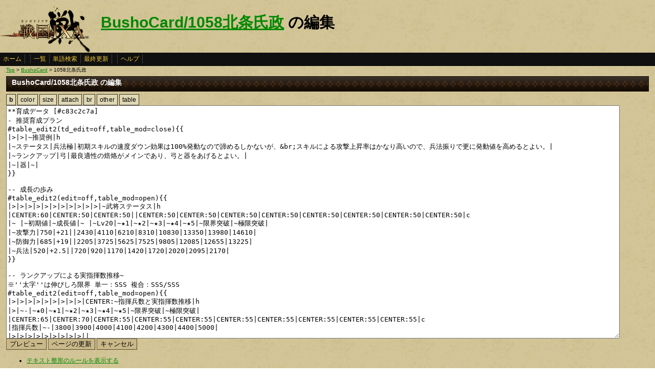

--- FILE ---
content_type: text/html
request_url: http://www.ixawiki.com/index.php?cmd=edit&page=BushoCard%2F1058%CB%CC%BE%F2%BB%E1%C0%AF&id=c83c2c7a
body_size: 5677
content:
<!DOCTYPE HTML PUBLIC "-//W3C//DTD HTML 4.01 Transitional//EN" "http://www.w3.org/TR/html4/loose.dtd">
<html lang="ja">
<head>
 <meta http-equiv="content-type" content="application/xhtml+xml; charset=EUC-JP" />
 <meta name="robots" content="index,follow" />
<meta description="戦国IXA（戦国イクサ） Wiki ブラウザゲーム">
<meta keywords="戦国IXA,戦国,IXA,sengokuixa,SQUARE,スクウェア,YAHOO,攻略,wiki,裏技,裏ワザ">
<title>BushoCard/1058北条氏政 の編集 - 戦国IXA Wiki</title>
 <link rel="stylesheet" type="text/css" media="screen" href="./css/ixa/pukiwiki.css?20111211">
 <link rel="stylesheet" type="text/css" media="screen" href="./css/common/common.css?20111210">
 <link rel="shortcut icon" href="./image/ixa/favicon.ico" type="image/x-icon">
<script type="text/javascript" src="https://ajax.googleapis.com/ajax/libs/jquery/1.7.0/jquery.min.js"></script>
<script type="text/javascript" src="./js/common/jquery.selection-min.js"></script>
<script type="text/javascript" src="./js/common/edit_assistant1.js"></script>
<script type="text/javascript" src="./js/common/utils.js"></script>
<script type="text/javascript"><!--
scrolltotop.init(540);
//--></script>
<script type="text/javascript">

  var _gaq = _gaq || [];
  _gaq.push(['_setAccount', 'UA-17978830-3']);
  _gaq.push(['_trackPageview']);

  (function() {
    var ga = document.createElement('script'); ga.type = 'text/javascript'; ga.async = true;
    ga.src = ('https:' == document.location.protocol ? 'https://ssl' : 'http://www') + '.google-analytics.com/ga.js';
    var s = document.getElementsByTagName('script')[0]; s.parentNode.insertBefore(ga, s);
  })();

</script>
</head>
<body>
<div id="header">
 <a href="index.php"><img id="logo" src="./image/ixa/toplogo.png" alt="戦国IXA" title="戦国IXA" /></a>
 <h1 class="title"><a href="http://www.ixawiki.com/index.php?plugin=related&amp;page=BushoCard%2F1058%CB%CC%BE%F2%BB%E1%C0%AF">BushoCard/1058北条氏政</a>  の編集</h1>
</div>
<div id="navigator"><a href="http://www.ixawiki.com/index.php?FrontPage">ホーム</a><span class="space"></span><a href="http://www.ixawiki.com/index.php?cmd=list">一覧</a><a href="http://www.ixawiki.com/index.php?cmd=search">単語検索</a><a href="http://www.ixawiki.com/index.php?RecentChanges">最終更新</a><span class="space"></span><a href="http://www.ixawiki.com/index.php?cmd=help">ヘルプ</a><span class="navi_acc"></span></div>
<div id="contents">
<table class="contents" width="100%" border="0" cellspacing="0" cellpadding="0">
 <tr>
  <td class="ctable" valign="top">
   <div id ="topicpath"><a href="http://www.ixawiki.com/index.php?FrontPage" title="FrontPage">Top</a> &gt; <!--autolink--><a href="http://www.ixawiki.com/index.php?BushoCard" title="BushoCard">BushoCard</a><!--/autolink--> &gt; 1058北条氏政</div>   <div id="body"><div class="edit_form">
 <h2>BushoCard/1058北条氏政 の編集</h2>
 <form action="http://www.ixawiki.com/index.php" method="post">

  
  <input type="hidden" name="cmd"    value="edit" />
  <input type="hidden" name="page" id="page_name" value="BushoCard/1058北条氏政" />
  <input type="hidden" name="digest" value="c7d3ed7fea510059b1be9ae1ef985187" />
  <input type="hidden" name="id"     value="c83c2c7a" />
  <![if gt IE 7 ]>
<div id="edit_assist">
  
  <div><button type="button" id="assist_b"><span><strong>b</strong></span></button></div>
  <div><button type="button" id="assist_color"><span>color</span></button></div>
  <div><button type="button" id="assist_size"><span>size</span></button></div>
  <div><button type="button" id="assist_attach"><span>attach</span></button></div>
  <div><button type="button" id="assist_br"><span>br</span></button></div>
  <div class="submenu"><button type="button"><span>other</span></button>
    <div>
      <button type="button" id="assist_del" class="w100"><span><del>&nbsp;delete&nbsp;</del></span></button>
      <button type="button" id="assist_aname" class="w100"><span>&aname</span></button>
      <button type="button" id="assist_define" class="w100"><span>:定義|説明</span></button>
      <button type="button" id="assist_contents" class="w100"><span>#contents</span></button>
      <button type="button" id="assist_pcomment" class="w100"><span>#pcomment</span></button>
      
      <button type="button" id="assist_table_edit2" class="w100"><span>#table_edit2</span></button>
      <button type="button" id="assist_indent"><span>選択範囲行頭に空白</span></button>
      <button type="button" id="assist_comment_out" class="w100"><span>//コメントアウト</span></button>
      <button type="button" id="assist_comment_in" class="w100"><span>//コメント解除</span></button>
    </div>
  </div>
  <div class="submenu"><button type="button"><span>table</span></button>
    <div>
      <button type="button" id="assist_table_deco_right" class="w100"><span>RIGHT:</span></button>
      <button type="button" id="assist_table_deco_left" class="w100"><span>LEFT:</span></button>
      <button type="button" id="assist_table_deco_center" class="w100"><span>CENTER:</span></button>
      <button type="button" id="assist_table_deco_size" class="w100"><span>SIZE():</span></button>
      <button type="button" id="assist_table_deco_color" class="w100"><span>COLOR():</span></button>
      <button type="button" id="assist_table_deco_bg"><span>BGCOLOR():</span></button>
      <button type="button" id="assist_table_deco_nowrap" class="w100"><span>NOWRAP:</span></button>
    </div>
  </div>
  <br style="clear:both">
</div>
<![endif]>
  <textarea name="msg" id="wiki_text" rows="30" cols="120">**育成データ [#c83c2c7a]
- 推奨育成プラン
#table_edit2(td_edit=off,table_mod=close){{
|&gt;|&gt;|~推奨例|h
|~ステータス|兵法極|初期スキルの速度ダウン効果は100%発動なので諦めるしかないが、&amp;br;スキルによる攻撃上昇率はかなり高いので、兵法振りで更に発動値を高めるとよい。|
|~ランクアップ|弓|最良適性の焙烙がメインであり、弓と器をあげるとよい。|
|~|器|~|
}}

-- 成長の歩み
#table_edit2(edit=off,table_mod=open){{
|&gt;|&gt;|&gt;|&gt;|&gt;|&gt;|&gt;|&gt;|&gt;|&gt;|&gt;|~武将ステータス|h
|CENTER:60|CENTER:50|CENTER:50||CENTER:50|CENTER:50|CENTER:50|CENTER:50|CENTER:50|CENTER:50|CENTER:50|CENTER:50|c
|~ |~初期値|~成長値|~ |~Lv20|~★1|~★2|~★3|~★4|~★5|~限界突破|~極限突破|
|~攻撃力|750|+21||2430|4110|6210|8310|10830|13350|13980|14610|
|~防御力|685|+19||2205|3725|5625|7525|9805|12085|12655|13225|
|~兵法|520|+2.5||720|920|1170|1420|1720|2020|2095|2170|
}}

-- ランクアップによる実指揮数推移~
※''太字''は伸びしろ限界 単一：SSS 複合：SSS/SSS
#table_edit2(edit=off,table_mod=open){{
|&gt;|&gt;|&gt;|&gt;|&gt;|&gt;|&gt;|&gt;|&gt;|CENTER:~指揮兵数と実指揮数推移|h
|&gt;|~-|~★0|~★1|~★2|~★3|~★4|~★5|~限界突破|~極限突破|
|CENTER:65|CENTER:70|CENTER:55|CENTER:55|CENTER:55|CENTER:55|CENTER:55|CENTER:55|CENTER:55|CENTER:55|c
|指揮兵数|~-|3800|3900|4000|4100|4200|4300|4400|5000|
|&gt;|&gt;|&gt;|&gt;|&gt;|&gt;|&gt;|&gt;|&gt;||
|実指揮数|~足軽/国人|3800|4095|4400|4715|''5040''|''5160''|''5280''|''6000''|
|~|~弓兵/海賊|4180|4485|''4800''|''4920''|''5040''|''5160''|''5280''|''6000''|
|~|~騎馬/母衣|3800|4095|4400|4715|''5040''|''5160''|''5280''|''6000''|
|~|&gt;|&gt;|&gt;|&gt;|&gt;|&gt;|&gt;|&gt;||
|~|~武士|3990|4192|4400|4612|4830|5052|''5280''|''6000''|
|~|~弓騎馬|3990|4192|4400|4612|4830|5052|''5280''|''6000''|
|~|~赤備え|3800|3997|4200|4407|4620|4837|5060|5874|
|~|&gt;|&gt;|&gt;|&gt;|&gt;|&gt;|&gt;|&gt;||
|~|~足鉄/雑賀|3990|4192|4400|4612|4830|5052|''5280''|''6000''|
|~|~焙烙/大筒|4180|4387|4600|4817|''5040''|''5160''|''5280''|''6000''|
|~|~騎鉄|3990|4192|4400|4612|4830|5052|''5280''|''6000''|
|~|&gt;|&gt;|&gt;|&gt;|&gt;|&gt;|&gt;|&gt;||
|~|~器|4180|4485|''4800''|''4920''|''5040''|''5160''|''5280''|''6000''|
}}
~
&amp;color(white,black){ 実指揮数 = 指揮兵数 * 兵種統率力 };~
&amp;color(white,black){ 攻撃力 = (兵士攻撃力 * 指揮兵数 + 武将攻撃力) * 兵種統率力 }; ~
&amp;color(white,black){ 防御力 = (兵士防御力 * 指揮兵数 + 武将防御力) * 兵種統率力 }; ~
</textarea>
  <br />
  <div id="edit_commands" style="float:left;">
   <input type="submit" class="btn" name="preview" value="プレビュー" accesskey="p" class="primary" />
   <input type="submit" class="btn update" name="write" value="ページの更新" accesskey="s" class="primary" />
   <input type="submit" class="btn" name="cancel" value="キャンセル" accesskey="c" />
  </div>
   
   
  <textarea name="original" rows="1" cols="1" style="display:none">*武将データ [#faaef912]
#contents
**基本ステータス [#t5c10b8e]
#table_edit2(edit=off,table_mod=open){{
|&gt;|&gt;|&gt;|&gt;|&gt;|&gt;|~No.1058|h
|40||40|CENTER:100|CENTER:100|CENTER:100|CENTER:100|c
|~&amp;ref(Busho/武将カード概要/天.png,nolink);|~&amp;ruby(ほうじょううじまさ){北条氏政};|~&amp;ref(Busho/武将カード概要/将.png,nolink);|~Cost|CENTER:4.0|~指揮兵数|CENTER:3800|
|&gt;|&gt;|&amp;ref(Busho/武将カード画像/1_9/1058.png,nolink);&amp;br;Illust:直良有祐|&gt;|&gt;|&gt;|&gt;|
|~|~|~|&gt;|&gt;|&gt;|~統率力|
|~|~|~|~槍|B|~馬|B|
|~|~|~|~弓|''S''|~器|''S''|
|~|~|~|&gt;|&gt;|&gt;|&gt;|
|~|~|~|&gt;|&gt;|&gt;|~スキル|
|~|~|~|&gt;|&gt;|&gt;|BGCOLOR(#e5ccff):[[攻：螺旋生死掘&gt;Busho/武将スキル#skill_rasenseishibori]]|
|~|~|~|~確率|+10%|~弓砲攻|20%上昇|
|~|~|~|~|+100%|~弓砲速|25%低下|
|~|~|~|&gt;|&gt;|&gt;|&gt;|
|~|~|~|&gt;|&gt;|&gt;|~ステータス|
|~|~|~|~ |~攻撃力|~防御力|~兵法|
|~|~|~|~初期値|750|685|520|
|~|~|~|~成長値|21|19|2.5|
|~|~|~|&gt;|&gt;|&gt;|&gt;|
|~|~|~|&gt;|&gt;|&gt;|~紹介文|
|~|~|~|&gt;|&gt;|&gt;|北条氏康の息子で&amp;br;後北条氏第4代当主だワン！&amp;br; 氏康の後を継ぎ、北条家の勢力拡大に努め&amp;br;領国の最大版図を築いたんだワン！|
}}
//~
//#table_edit2(td_edit=off,table_mod=close){{
//|CENTER:150|CENTER:400|c
//|~部隊スキル|~対応武将|h
//|||
//}}
~
#table_edit2(edit=off,table_mod=open){{
|&gt;|&gt;|&gt;|&gt;|&gt;|&gt;|&gt;|&gt;|&gt;|&gt;|~兵種別指揮力|h
|~ |&gt;|~適性|~実指揮|SIZE(11):~コスト比|~ |~ |&gt;|~適性|~実指揮|SIZE(11):~コスト比|
||CENTER:30|RIGHT:60|CENTER:50|CENTER:50||60|CENTER:30|RIGHT:60|CENTER:50|CENTER:50|c
|~足軽/国人|B|100.0%|3800|950||~武士|SB|105.0%|3990|997|
|~弓兵/海賊|BGCOLOR(#e5ccff):''S''|BGCOLOR(#e5ccff):''110.0%''|BGCOLOR(#e5ccff):''4180''|BGCOLOR(#e5ccff):''1045''||~弓騎馬|BGCOLOR(#e5ccff):SB|BGCOLOR(#e5ccff):105.0%|BGCOLOR(#e5ccff):3990|BGCOLOR(#e5ccff):997|
|~騎馬/母衣|B|100.0%|3800|950||~赤備え|BB|100.0%|3800|950|
|~兵器|''S''|''110.0%''|''4180''|''1045''||~大筒兵|''SS''|''110.0%''|''4180''|''1045''|
|~鉄砲足軽/雑賀|BGCOLOR(#e5ccff):SB|BGCOLOR(#e5ccff):105.0%|BGCOLOR(#e5ccff):3990|BGCOLOR(#e5ccff):997||~騎馬鉄砲|BGCOLOR(#e5ccff):SB|BGCOLOR(#e5ccff):105.0%|BGCOLOR(#e5ccff):3990|BGCOLOR(#e5ccff):997|
|~-|&gt;|&gt;|&gt;|-||~焙烙火矢|BGCOLOR(#e5ccff):''SS''|BGCOLOR(#e5ccff):''110.0%''|BGCOLOR(#e5ccff):''4180''|BGCOLOR(#e5ccff):''1045''|
}}
~
**育成データ [#c83c2c7a]
- 推奨育成プラン
#table_edit2(td_edit=off,table_mod=close){{
|&gt;|&gt;|~推奨例|h
|~ステータス|兵法極|初期スキルの速度ダウン効果は100%発動なので諦めるしかないが、&amp;br;スキルによる攻撃上昇率はかなり高いので、兵法振りで更に発動値を高めるとよい。|
|~ランクアップ|弓|最良適性の焙烙がメインであり、弓と器をあげるとよい。|
|~|器|~|
}}

-- 成長の歩み
#table_edit2(edit=off,table_mod=open){{
|&gt;|&gt;|&gt;|&gt;|&gt;|&gt;|&gt;|&gt;|&gt;|&gt;|&gt;|~武将ステータス|h
|CENTER:60|CENTER:50|CENTER:50||CENTER:50|CENTER:50|CENTER:50|CENTER:50|CENTER:50|CENTER:50|CENTER:50|CENTER:50|c
|~ |~初期値|~成長値|~ |~Lv20|~★1|~★2|~★3|~★4|~★5|~限界突破|~極限突破|
|~攻撃力|750|+21||2430|4110|6210|8310|10830|13350|13980|14610|
|~防御力|685|+19||2205|3725|5625|7525|9805|12085|12655|13225|
|~兵法|520|+2.5||720|920|1170|1420|1720|2020|2095|2170|
}}

-- ランクアップによる実指揮数推移~
※''太字''は伸びしろ限界 単一：SSS 複合：SSS/SSS
#table_edit2(edit=off,table_mod=open){{
|&gt;|&gt;|&gt;|&gt;|&gt;|&gt;|&gt;|&gt;|&gt;|CENTER:~指揮兵数と実指揮数推移|h
|&gt;|~-|~★0|~★1|~★2|~★3|~★4|~★5|~限界突破|~極限突破|
|CENTER:65|CENTER:70|CENTER:55|CENTER:55|CENTER:55|CENTER:55|CENTER:55|CENTER:55|CENTER:55|CENTER:55|c
|指揮兵数|~-|3800|3900|4000|4100|4200|4300|4400|5000|
|&gt;|&gt;|&gt;|&gt;|&gt;|&gt;|&gt;|&gt;|&gt;||
|実指揮数|~足軽/国人|3800|4095|4400|4715|''5040''|''5160''|''5280''|''6000''|
|~|~弓兵/海賊|4180|4485|''4800''|''4920''|''5040''|''5160''|''5280''|''6000''|
|~|~騎馬/母衣|3800|4095|4400|4715|''5040''|''5160''|''5280''|''6000''|
|~|&gt;|&gt;|&gt;|&gt;|&gt;|&gt;|&gt;|&gt;||
|~|~武士|3990|4192|4400|4612|4830|5052|''5280''|''6000''|
|~|~弓騎馬|3990|4192|4400|4612|4830|5052|''5280''|''6000''|
|~|~赤備え|3800|3997|4200|4407|4620|4837|5060|5874|
|~|&gt;|&gt;|&gt;|&gt;|&gt;|&gt;|&gt;|&gt;||
|~|~足鉄/雑賀|3990|4192|4400|4612|4830|5052|''5280''|''6000''|
|~|~焙烙/大筒|4180|4387|4600|4817|''5040''|''5160''|''5280''|''6000''|
|~|~騎鉄|3990|4192|4400|4612|4830|5052|''5280''|''6000''|
|~|&gt;|&gt;|&gt;|&gt;|&gt;|&gt;|&gt;|&gt;||
|~|~器|4180|4485|''4800''|''4920''|''5040''|''5160''|''5280''|''6000''|
}}
~
&amp;color(white,black){ 実指揮数 = 指揮兵数 * 兵種統率力 };~
&amp;color(white,black){ 攻撃力 = (兵士攻撃力 * 指揮兵数 + 武将攻撃力) * 兵種統率力 }; ~
&amp;color(white,black){ 防御力 = (兵士防御力 * 指揮兵数 + 武将防御力) * 兵種統率力 }; ~
**スキル追加合成 [#i5d0b981]
- [[攻：螺旋生死掘&gt;Busho/武将スキル#skill_rasenseishibori]]合成候補テーブル（[]内はレア度）
#table_edit2(edit=off,table_mod=open){{
|~ |~A|~B|~C|~S1|~S2|h
|~1次候補|[[攻：剛勇無双&gt;Busho/武将スキル#skill_goyumuso]] [B]|[[攻：無双獅子&gt;Busho/武将スキル#skill_musoujishi]] [S]|[[攻：螺旋生死掘&gt;Busho/武将スキル#skill_rasenseishibori]] [S]|BGCOLOR(#c0f0c0):[[攻：破軍星&gt;Busho/武将スキル#skill_hagunsei]] [SS]|BGCOLOR(#c0f0c0):[[攻：覇王征軍&gt;Busho/武将スキル#skill_haouseigun]] [SS]|
|&gt;|&gt;|&gt;|&gt;|&gt;||
|~2次候補S1|[[攻：剛勇無双&gt;Busho/武将スキル#skill_goyumuso]] [B]|BGCOLOR(#c0f0c0):[[防：天衣無縫陣&gt;Busho/武将スキル#skill_tenimuhojin]] [SS]|BGCOLOR(#c0f0c0):[[攻：破軍星&gt;Busho/武将スキル#skill_hagunsei]] [SS]|BGCOLOR(#c0f0c0):[[攻：破軍星&gt;Busho/武将スキル#skill_hagunsei]] [SS]|BGCOLOR(#c0f0c0):[[攻：覇王征軍&gt;Busho/武将スキル#skill_haouseigun]] [SS]|
|~3次候補S1|[[攻：剛勇無双&gt;Busho/武将スキル#skill_goyumuso]] [B]|BGCOLOR(#c0f0c0):[[防：天衣無縫陣&gt;Busho/武将スキル#skill_tenimuhojin]] [SS]|BGCOLOR(#c0f0c0):[[攻：破軍星&gt;Busho/武将スキル#skill_hagunsei]] [SS]|BGCOLOR(#c0f0c0):[[攻：破軍星&gt;Busho/武将スキル#skill_hagunsei]] [SS]|BGCOLOR(#c0f0c0):[[攻：覇王征軍&gt;Busho/武将スキル#skill_haouseigun]] [SS]|
}}
**関連武将 [#zb3f04b5]
- ''&amp;ruby(読み){名前};''（同一人物）
-- 名前（異名など）
--[[北条氏政(極)&gt;BushoCard/2073北条氏政]]（レア違い）
--[[北条氏政(上)&gt;BushoCard/4034北条氏政]]（レア違い）

- 親戚縁者
-- [[北条早雲&gt;BushoCard/2701北条早雲]](曽祖父)
-- [[北条氏綱&gt;BushoCard/2739北条氏綱]](祖父)
-- [[北条氏康&gt;BushoCard/1023北条氏康]] (父)
-- 北条新九郎 (兄)
-- [[北条氏照&gt;BushoCard/4128北条氏照]](弟)
-- [[北条氏邦&gt;BushoCard/3139北条氏邦]](弟)
-- [[北条氏規&gt;BushoCard/4129北条氏規]](弟)
-- 北条氏忠 (弟) 
-- [[上杉景虎&gt;BushoCard/3095上杉景虎]] (弟、北条三郎、後に謙信の養子に）
-- 北条氏光 (弟)
-- [[黄梅院&gt;BushoCard/2123黄梅院]]（正室）
-- [[北条氏直&gt;BushoCard/4183北条氏直]] (子)
-- 太田源五郎 (子)
-- [[北条氏房&gt;BushoCard/5099北条氏房]] (子)
-- [[千葉直重&gt;BushoCard/5210千葉直重]] (子)
-- 北条直定 (子)  
-- 芳桂院（娘、千葉邦胤室）
-- 竜寿院（娘、里見義頼継室） 

- 主君

- 家臣
-- [[大道寺政繁&gt;BushoCard/4143大道寺政繁]]
-- [[松田憲秀&gt;BushoCard/4169松田憲秀]]

- 関連武将
-- [[里見義弘&gt;BushoCard/3207里見義弘]]（敵対→和睦）
-- [[徳川家康&gt;BushoCard/1055徳川家康]]（敵対→同盟→敵対）
-- 猪俣邦憲 （小田原の役の要因となる事件を起こす）
**関連事項 [#rb7b5f68]
- 著名な合戦
-- [[三船山合戦:http://ja.wikipedia.org/wiki/%E4%B8%89%E8%88%B9%E5%B1%B1%E5%90%88%E6%88%A6]](対里見義堯・義弘父子）
-- [[三増峠の戦い:http://ja.wikipedia.org/wiki/%E4%B8%89%E5%A2%97%E5%B3%A0%E3%81%AE%E6%88%A6%E3%81%84]](対武田信玄）
-- [[神流川の戦い:http://ja.wikipedia.org/wiki/%E7%A5%9E%E6%B5%81%E5%B7%9D%E3%81%AE%E6%88%A6%E3%81%84]](対滝川一益）
-- [[小田原征伐:http://ja.wikipedia.org/wiki/%E5%B0%8F%E7%94%B0%E5%8E%9F%E5%BE%81%E4%BC%90:]](対豊臣秀吉）

- 関連用語
-- [[後北条氏:http://ja.wikipedia.org/wiki/%E5%BE%8C%E5%8C%97%E6%9D%A1%E6%B0%8F]]
-- [[小田原評定:http://ja.wikipedia.org/wiki/%E5%B0%8F%E7%94%B0%E5%8E%9F%E8%A9%95%E5%AE%9A]]
-- [[房相一和:https://ja.wikipedia.org/wiki/%E6%88%BF%E7%9B%B8%E4%B8%80%E5%92%8C]]
- 作品
-- 作品名
**評価コメント [#z99a29a8]
#pcomment(,10,reply)
</textarea>
  <input type="hidden" name="cmd" value="edit" />
  <input type="hidden" name="page" value="BushoCard/1058北条氏政" />
 </form>
</div>
<br class="clear"><ul><li><a href="http://www.ixawiki.com/index.php?cmd=edit&help=true&page=BushoCard%2F1058%CB%CC%BE%F2%BB%E1%C0%AF">テキスト整形のルールを表示する</a></li></ul>

   </div>
  </td>
 </tr>
</table>
</div>


<div id="footer_all">
<p style="font-size:120%;color:white;">(C)2010,2011 SQUARE ENIX CO., LTD. All Rights Reserved.Copyright (C) 2010 Yahoo Japan Corporation. All Rights Reserved.</p>
convert time to 0.002 sec.<br />
PukiWiki Plus!
<div id="ScrollPageTop" class="ScrollPageTop">
    <a href="#header"></a>
</div><!-- fotter_all_end -->
</div>

<script defer src="https://static.cloudflareinsights.com/beacon.min.js/vcd15cbe7772f49c399c6a5babf22c1241717689176015" integrity="sha512-ZpsOmlRQV6y907TI0dKBHq9Md29nnaEIPlkf84rnaERnq6zvWvPUqr2ft8M1aS28oN72PdrCzSjY4U6VaAw1EQ==" data-cf-beacon='{"version":"2024.11.0","token":"ddabf45a5ead40aea0d6bf90cadd8776","r":1,"server_timing":{"name":{"cfCacheStatus":true,"cfEdge":true,"cfExtPri":true,"cfL4":true,"cfOrigin":true,"cfSpeedBrain":true},"location_startswith":null}}' crossorigin="anonymous"></script>
</body>
</html>
